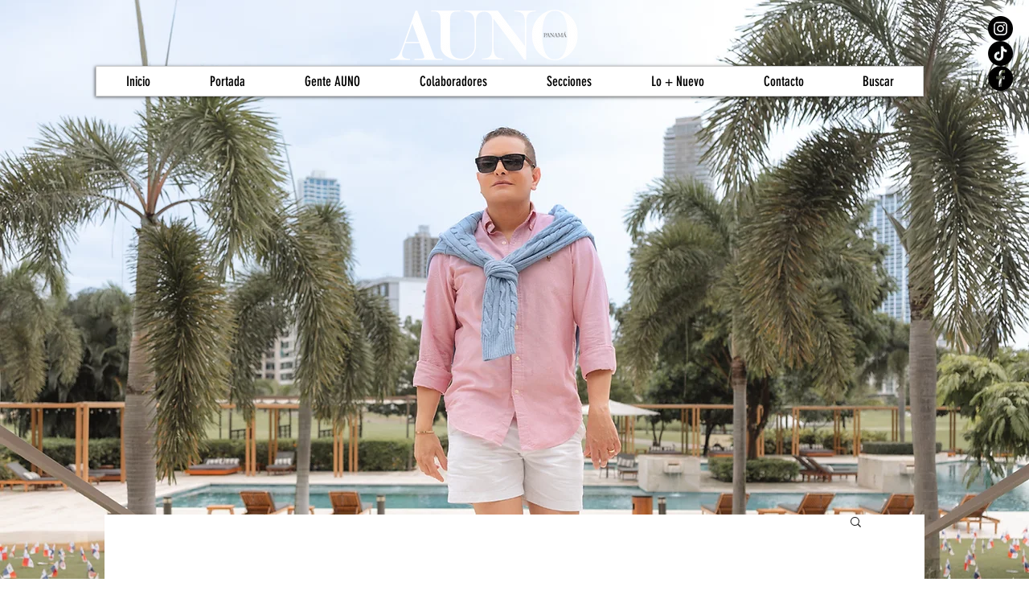

--- FILE ---
content_type: text/css; charset=utf-8
request_url: https://www.revistaauno.com/_serverless/pro-gallery-css-v4-server/layoutCss?ver=2&id=erb6c-not-scoped&items=3270_626_483%7C3324_474_477%7C3526_481_477%7C3516_329_480&container=2541.953125_740_604.921875_720&options=gallerySizeType:px%7CenableInfiniteScroll:true%7CtitlePlacement:SHOW_ON_HOVER%7CimageMargin:20%7CisVertical:false%7CgridStyle:0%7CgalleryLayout:1%7CnumberOfImagesPerRow:0%7CgallerySizePx:300%7CcubeType:fill%7CgalleryThumbnailsAlignment:none
body_size: -107
content:
#pro-gallery-erb6c-not-scoped [data-hook="item-container"][data-idx="0"].gallery-item-container{opacity: 1 !important;display: block !important;transition: opacity .2s ease !important;top: 0px !important;left: 0px !important;right: auto !important;height: 315px !important;width: 408px !important;} #pro-gallery-erb6c-not-scoped [data-hook="item-container"][data-idx="0"] .gallery-item-common-info-outer{height: 100% !important;} #pro-gallery-erb6c-not-scoped [data-hook="item-container"][data-idx="0"] .gallery-item-common-info{height: 100% !important;width: 100% !important;} #pro-gallery-erb6c-not-scoped [data-hook="item-container"][data-idx="0"] .gallery-item-wrapper{width: 408px !important;height: 315px !important;margin: 0 !important;} #pro-gallery-erb6c-not-scoped [data-hook="item-container"][data-idx="0"] .gallery-item-content{width: 408px !important;height: 315px !important;margin: 0px 0px !important;opacity: 1 !important;} #pro-gallery-erb6c-not-scoped [data-hook="item-container"][data-idx="0"] .gallery-item-hover{width: 408px !important;height: 315px !important;opacity: 1 !important;} #pro-gallery-erb6c-not-scoped [data-hook="item-container"][data-idx="0"] .item-hover-flex-container{width: 408px !important;height: 315px !important;margin: 0px 0px !important;opacity: 1 !important;} #pro-gallery-erb6c-not-scoped [data-hook="item-container"][data-idx="0"] .gallery-item-wrapper img{width: 100% !important;height: 100% !important;opacity: 1 !important;} #pro-gallery-erb6c-not-scoped [data-hook="item-container"][data-idx="1"].gallery-item-container{opacity: 1 !important;display: block !important;transition: opacity .2s ease !important;top: 0px !important;left: 428px !important;right: auto !important;height: 315px !important;width: 312px !important;} #pro-gallery-erb6c-not-scoped [data-hook="item-container"][data-idx="1"] .gallery-item-common-info-outer{height: 100% !important;} #pro-gallery-erb6c-not-scoped [data-hook="item-container"][data-idx="1"] .gallery-item-common-info{height: 100% !important;width: 100% !important;} #pro-gallery-erb6c-not-scoped [data-hook="item-container"][data-idx="1"] .gallery-item-wrapper{width: 312px !important;height: 315px !important;margin: 0 !important;} #pro-gallery-erb6c-not-scoped [data-hook="item-container"][data-idx="1"] .gallery-item-content{width: 312px !important;height: 315px !important;margin: 0px 0px !important;opacity: 1 !important;} #pro-gallery-erb6c-not-scoped [data-hook="item-container"][data-idx="1"] .gallery-item-hover{width: 312px !important;height: 315px !important;opacity: 1 !important;} #pro-gallery-erb6c-not-scoped [data-hook="item-container"][data-idx="1"] .item-hover-flex-container{width: 312px !important;height: 315px !important;margin: 0px 0px !important;opacity: 1 !important;} #pro-gallery-erb6c-not-scoped [data-hook="item-container"][data-idx="1"] .gallery-item-wrapper img{width: 100% !important;height: 100% !important;opacity: 1 !important;} #pro-gallery-erb6c-not-scoped [data-hook="item-container"][data-idx="2"].gallery-item-container{opacity: 1 !important;display: block !important;transition: opacity .2s ease !important;top: 335px !important;left: 0px !important;right: auto !important;height: 424px !important;width: 427px !important;} #pro-gallery-erb6c-not-scoped [data-hook="item-container"][data-idx="2"] .gallery-item-common-info-outer{height: 100% !important;} #pro-gallery-erb6c-not-scoped [data-hook="item-container"][data-idx="2"] .gallery-item-common-info{height: 100% !important;width: 100% !important;} #pro-gallery-erb6c-not-scoped [data-hook="item-container"][data-idx="2"] .gallery-item-wrapper{width: 427px !important;height: 424px !important;margin: 0 !important;} #pro-gallery-erb6c-not-scoped [data-hook="item-container"][data-idx="2"] .gallery-item-content{width: 427px !important;height: 424px !important;margin: 0px 0px !important;opacity: 1 !important;} #pro-gallery-erb6c-not-scoped [data-hook="item-container"][data-idx="2"] .gallery-item-hover{width: 427px !important;height: 424px !important;opacity: 1 !important;} #pro-gallery-erb6c-not-scoped [data-hook="item-container"][data-idx="2"] .item-hover-flex-container{width: 427px !important;height: 424px !important;margin: 0px 0px !important;opacity: 1 !important;} #pro-gallery-erb6c-not-scoped [data-hook="item-container"][data-idx="2"] .gallery-item-wrapper img{width: 100% !important;height: 100% !important;opacity: 1 !important;} #pro-gallery-erb6c-not-scoped [data-hook="item-container"][data-idx="3"]{display: none !important;} #pro-gallery-erb6c-not-scoped .pro-gallery-prerender{height:758.2379267690458px !important;}#pro-gallery-erb6c-not-scoped {height:758.2379267690458px !important; width:740px !important;}#pro-gallery-erb6c-not-scoped .pro-gallery-margin-container {height:758.2379267690458px !important;}#pro-gallery-erb6c-not-scoped .pro-gallery {height:758.2379267690458px !important; width:740px !important;}#pro-gallery-erb6c-not-scoped .pro-gallery-parent-container {height:758.2379267690458px !important; width:760px !important;}